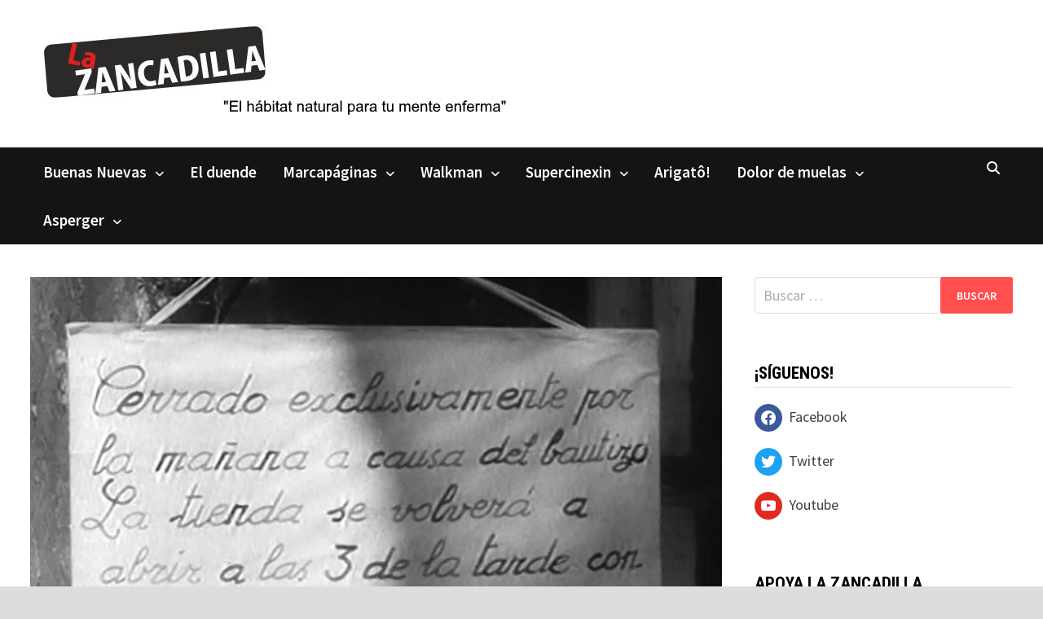

--- FILE ---
content_type: text/html; charset=UTF-8
request_url: https://lazancadilla.com/2018/09/el-senor-esteve-de-edgar-neville-retrato-de-una-casta/
body_size: 22263
content:
<!doctype html>
<html lang="es">
<head>
	<meta charset="UTF-8">
	<meta name="viewport" content="width=device-width, initial-scale=1">
	<link rel="profile" href="https://gmpg.org/xfn/11">

	<title>«El señor Esteve» de Edgar Neville: retrato de una casta &#8211; La Zancadilla</title>
<meta name='robots' content='max-image-preview:large' />
<link rel='dns-prefetch' href='//www.googletagmanager.com' />
<link rel='dns-prefetch' href='//fonts.googleapis.com' />
<link rel="alternate" type="application/rss+xml" title="La Zancadilla &raquo; Feed" href="https://lazancadilla.com/feed/" />
<link rel="alternate" type="application/rss+xml" title="La Zancadilla &raquo; Feed de los comentarios" href="https://lazancadilla.com/comments/feed/" />
<link rel="alternate" type="application/rss+xml" title="La Zancadilla &raquo; Comentario «El señor Esteve» de Edgar Neville: retrato de una casta del feed" href="https://lazancadilla.com/2018/09/el-senor-esteve-de-edgar-neville-retrato-de-una-casta/feed/" />
<script type="text/javascript">
window._wpemojiSettings = {"baseUrl":"https:\/\/s.w.org\/images\/core\/emoji\/14.0.0\/72x72\/","ext":".png","svgUrl":"https:\/\/s.w.org\/images\/core\/emoji\/14.0.0\/svg\/","svgExt":".svg","source":{"concatemoji":"https:\/\/lazancadilla.com\/wp-includes\/js\/wp-emoji-release.min.js?ver=6.3.7"}};
/*! This file is auto-generated */
!function(i,n){var o,s,e;function c(e){try{var t={supportTests:e,timestamp:(new Date).valueOf()};sessionStorage.setItem(o,JSON.stringify(t))}catch(e){}}function p(e,t,n){e.clearRect(0,0,e.canvas.width,e.canvas.height),e.fillText(t,0,0);var t=new Uint32Array(e.getImageData(0,0,e.canvas.width,e.canvas.height).data),r=(e.clearRect(0,0,e.canvas.width,e.canvas.height),e.fillText(n,0,0),new Uint32Array(e.getImageData(0,0,e.canvas.width,e.canvas.height).data));return t.every(function(e,t){return e===r[t]})}function u(e,t,n){switch(t){case"flag":return n(e,"\ud83c\udff3\ufe0f\u200d\u26a7\ufe0f","\ud83c\udff3\ufe0f\u200b\u26a7\ufe0f")?!1:!n(e,"\ud83c\uddfa\ud83c\uddf3","\ud83c\uddfa\u200b\ud83c\uddf3")&&!n(e,"\ud83c\udff4\udb40\udc67\udb40\udc62\udb40\udc65\udb40\udc6e\udb40\udc67\udb40\udc7f","\ud83c\udff4\u200b\udb40\udc67\u200b\udb40\udc62\u200b\udb40\udc65\u200b\udb40\udc6e\u200b\udb40\udc67\u200b\udb40\udc7f");case"emoji":return!n(e,"\ud83e\udef1\ud83c\udffb\u200d\ud83e\udef2\ud83c\udfff","\ud83e\udef1\ud83c\udffb\u200b\ud83e\udef2\ud83c\udfff")}return!1}function f(e,t,n){var r="undefined"!=typeof WorkerGlobalScope&&self instanceof WorkerGlobalScope?new OffscreenCanvas(300,150):i.createElement("canvas"),a=r.getContext("2d",{willReadFrequently:!0}),o=(a.textBaseline="top",a.font="600 32px Arial",{});return e.forEach(function(e){o[e]=t(a,e,n)}),o}function t(e){var t=i.createElement("script");t.src=e,t.defer=!0,i.head.appendChild(t)}"undefined"!=typeof Promise&&(o="wpEmojiSettingsSupports",s=["flag","emoji"],n.supports={everything:!0,everythingExceptFlag:!0},e=new Promise(function(e){i.addEventListener("DOMContentLoaded",e,{once:!0})}),new Promise(function(t){var n=function(){try{var e=JSON.parse(sessionStorage.getItem(o));if("object"==typeof e&&"number"==typeof e.timestamp&&(new Date).valueOf()<e.timestamp+604800&&"object"==typeof e.supportTests)return e.supportTests}catch(e){}return null}();if(!n){if("undefined"!=typeof Worker&&"undefined"!=typeof OffscreenCanvas&&"undefined"!=typeof URL&&URL.createObjectURL&&"undefined"!=typeof Blob)try{var e="postMessage("+f.toString()+"("+[JSON.stringify(s),u.toString(),p.toString()].join(",")+"));",r=new Blob([e],{type:"text/javascript"}),a=new Worker(URL.createObjectURL(r),{name:"wpTestEmojiSupports"});return void(a.onmessage=function(e){c(n=e.data),a.terminate(),t(n)})}catch(e){}c(n=f(s,u,p))}t(n)}).then(function(e){for(var t in e)n.supports[t]=e[t],n.supports.everything=n.supports.everything&&n.supports[t],"flag"!==t&&(n.supports.everythingExceptFlag=n.supports.everythingExceptFlag&&n.supports[t]);n.supports.everythingExceptFlag=n.supports.everythingExceptFlag&&!n.supports.flag,n.DOMReady=!1,n.readyCallback=function(){n.DOMReady=!0}}).then(function(){return e}).then(function(){var e;n.supports.everything||(n.readyCallback(),(e=n.source||{}).concatemoji?t(e.concatemoji):e.wpemoji&&e.twemoji&&(t(e.twemoji),t(e.wpemoji)))}))}((window,document),window._wpemojiSettings);
</script>
<style type="text/css">
img.wp-smiley,
img.emoji {
	display: inline !important;
	border: none !important;
	box-shadow: none !important;
	height: 1em !important;
	width: 1em !important;
	margin: 0 0.07em !important;
	vertical-align: -0.1em !important;
	background: none !important;
	padding: 0 !important;
}
</style>
	<link rel='stylesheet' id='wp-block-library-css' href='https://lazancadilla.com/wp-includes/css/dist/block-library/style.min.css?ver=6.3.7' type='text/css' media='all' />
<style id='wp-block-library-theme-inline-css' type='text/css'>
.wp-block-audio figcaption{color:#555;font-size:13px;text-align:center}.is-dark-theme .wp-block-audio figcaption{color:hsla(0,0%,100%,.65)}.wp-block-audio{margin:0 0 1em}.wp-block-code{border:1px solid #ccc;border-radius:4px;font-family:Menlo,Consolas,monaco,monospace;padding:.8em 1em}.wp-block-embed figcaption{color:#555;font-size:13px;text-align:center}.is-dark-theme .wp-block-embed figcaption{color:hsla(0,0%,100%,.65)}.wp-block-embed{margin:0 0 1em}.blocks-gallery-caption{color:#555;font-size:13px;text-align:center}.is-dark-theme .blocks-gallery-caption{color:hsla(0,0%,100%,.65)}.wp-block-image figcaption{color:#555;font-size:13px;text-align:center}.is-dark-theme .wp-block-image figcaption{color:hsla(0,0%,100%,.65)}.wp-block-image{margin:0 0 1em}.wp-block-pullquote{border-bottom:4px solid;border-top:4px solid;color:currentColor;margin-bottom:1.75em}.wp-block-pullquote cite,.wp-block-pullquote footer,.wp-block-pullquote__citation{color:currentColor;font-size:.8125em;font-style:normal;text-transform:uppercase}.wp-block-quote{border-left:.25em solid;margin:0 0 1.75em;padding-left:1em}.wp-block-quote cite,.wp-block-quote footer{color:currentColor;font-size:.8125em;font-style:normal;position:relative}.wp-block-quote.has-text-align-right{border-left:none;border-right:.25em solid;padding-left:0;padding-right:1em}.wp-block-quote.has-text-align-center{border:none;padding-left:0}.wp-block-quote.is-large,.wp-block-quote.is-style-large,.wp-block-quote.is-style-plain{border:none}.wp-block-search .wp-block-search__label{font-weight:700}.wp-block-search__button{border:1px solid #ccc;padding:.375em .625em}:where(.wp-block-group.has-background){padding:1.25em 2.375em}.wp-block-separator.has-css-opacity{opacity:.4}.wp-block-separator{border:none;border-bottom:2px solid;margin-left:auto;margin-right:auto}.wp-block-separator.has-alpha-channel-opacity{opacity:1}.wp-block-separator:not(.is-style-wide):not(.is-style-dots){width:100px}.wp-block-separator.has-background:not(.is-style-dots){border-bottom:none;height:1px}.wp-block-separator.has-background:not(.is-style-wide):not(.is-style-dots){height:2px}.wp-block-table{margin:0 0 1em}.wp-block-table td,.wp-block-table th{word-break:normal}.wp-block-table figcaption{color:#555;font-size:13px;text-align:center}.is-dark-theme .wp-block-table figcaption{color:hsla(0,0%,100%,.65)}.wp-block-video figcaption{color:#555;font-size:13px;text-align:center}.is-dark-theme .wp-block-video figcaption{color:hsla(0,0%,100%,.65)}.wp-block-video{margin:0 0 1em}.wp-block-template-part.has-background{margin-bottom:0;margin-top:0;padding:1.25em 2.375em}
</style>
<link rel='stylesheet' id='wpzoom-social-icons-block-style-css' href='https://lazancadilla.com/wp-content/plugins/social-icons-widget-by-wpzoom/block/dist/style-wpzoom-social-icons.css?ver=4.5.4' type='text/css' media='all' />
<style id='classic-theme-styles-inline-css' type='text/css'>
/*! This file is auto-generated */
.wp-block-button__link{color:#fff;background-color:#32373c;border-radius:9999px;box-shadow:none;text-decoration:none;padding:calc(.667em + 2px) calc(1.333em + 2px);font-size:1.125em}.wp-block-file__button{background:#32373c;color:#fff;text-decoration:none}
</style>
<style id='global-styles-inline-css' type='text/css'>
body{--wp--preset--color--black: #000000;--wp--preset--color--cyan-bluish-gray: #abb8c3;--wp--preset--color--white: #ffffff;--wp--preset--color--pale-pink: #f78da7;--wp--preset--color--vivid-red: #cf2e2e;--wp--preset--color--luminous-vivid-orange: #ff6900;--wp--preset--color--luminous-vivid-amber: #fcb900;--wp--preset--color--light-green-cyan: #7bdcb5;--wp--preset--color--vivid-green-cyan: #00d084;--wp--preset--color--pale-cyan-blue: #8ed1fc;--wp--preset--color--vivid-cyan-blue: #0693e3;--wp--preset--color--vivid-purple: #9b51e0;--wp--preset--gradient--vivid-cyan-blue-to-vivid-purple: linear-gradient(135deg,rgba(6,147,227,1) 0%,rgb(155,81,224) 100%);--wp--preset--gradient--light-green-cyan-to-vivid-green-cyan: linear-gradient(135deg,rgb(122,220,180) 0%,rgb(0,208,130) 100%);--wp--preset--gradient--luminous-vivid-amber-to-luminous-vivid-orange: linear-gradient(135deg,rgba(252,185,0,1) 0%,rgba(255,105,0,1) 100%);--wp--preset--gradient--luminous-vivid-orange-to-vivid-red: linear-gradient(135deg,rgba(255,105,0,1) 0%,rgb(207,46,46) 100%);--wp--preset--gradient--very-light-gray-to-cyan-bluish-gray: linear-gradient(135deg,rgb(238,238,238) 0%,rgb(169,184,195) 100%);--wp--preset--gradient--cool-to-warm-spectrum: linear-gradient(135deg,rgb(74,234,220) 0%,rgb(151,120,209) 20%,rgb(207,42,186) 40%,rgb(238,44,130) 60%,rgb(251,105,98) 80%,rgb(254,248,76) 100%);--wp--preset--gradient--blush-light-purple: linear-gradient(135deg,rgb(255,206,236) 0%,rgb(152,150,240) 100%);--wp--preset--gradient--blush-bordeaux: linear-gradient(135deg,rgb(254,205,165) 0%,rgb(254,45,45) 50%,rgb(107,0,62) 100%);--wp--preset--gradient--luminous-dusk: linear-gradient(135deg,rgb(255,203,112) 0%,rgb(199,81,192) 50%,rgb(65,88,208) 100%);--wp--preset--gradient--pale-ocean: linear-gradient(135deg,rgb(255,245,203) 0%,rgb(182,227,212) 50%,rgb(51,167,181) 100%);--wp--preset--gradient--electric-grass: linear-gradient(135deg,rgb(202,248,128) 0%,rgb(113,206,126) 100%);--wp--preset--gradient--midnight: linear-gradient(135deg,rgb(2,3,129) 0%,rgb(40,116,252) 100%);--wp--preset--font-size--small: 13px;--wp--preset--font-size--medium: 20px;--wp--preset--font-size--large: 36px;--wp--preset--font-size--x-large: 42px;--wp--preset--spacing--20: 0.44rem;--wp--preset--spacing--30: 0.67rem;--wp--preset--spacing--40: 1rem;--wp--preset--spacing--50: 1.5rem;--wp--preset--spacing--60: 2.25rem;--wp--preset--spacing--70: 3.38rem;--wp--preset--spacing--80: 5.06rem;--wp--preset--shadow--natural: 6px 6px 9px rgba(0, 0, 0, 0.2);--wp--preset--shadow--deep: 12px 12px 50px rgba(0, 0, 0, 0.4);--wp--preset--shadow--sharp: 6px 6px 0px rgba(0, 0, 0, 0.2);--wp--preset--shadow--outlined: 6px 6px 0px -3px rgba(255, 255, 255, 1), 6px 6px rgba(0, 0, 0, 1);--wp--preset--shadow--crisp: 6px 6px 0px rgba(0, 0, 0, 1);}:where(.is-layout-flex){gap: 0.5em;}:where(.is-layout-grid){gap: 0.5em;}body .is-layout-flow > .alignleft{float: left;margin-inline-start: 0;margin-inline-end: 2em;}body .is-layout-flow > .alignright{float: right;margin-inline-start: 2em;margin-inline-end: 0;}body .is-layout-flow > .aligncenter{margin-left: auto !important;margin-right: auto !important;}body .is-layout-constrained > .alignleft{float: left;margin-inline-start: 0;margin-inline-end: 2em;}body .is-layout-constrained > .alignright{float: right;margin-inline-start: 2em;margin-inline-end: 0;}body .is-layout-constrained > .aligncenter{margin-left: auto !important;margin-right: auto !important;}body .is-layout-constrained > :where(:not(.alignleft):not(.alignright):not(.alignfull)){max-width: var(--wp--style--global--content-size);margin-left: auto !important;margin-right: auto !important;}body .is-layout-constrained > .alignwide{max-width: var(--wp--style--global--wide-size);}body .is-layout-flex{display: flex;}body .is-layout-flex{flex-wrap: wrap;align-items: center;}body .is-layout-flex > *{margin: 0;}body .is-layout-grid{display: grid;}body .is-layout-grid > *{margin: 0;}:where(.wp-block-columns.is-layout-flex){gap: 2em;}:where(.wp-block-columns.is-layout-grid){gap: 2em;}:where(.wp-block-post-template.is-layout-flex){gap: 1.25em;}:where(.wp-block-post-template.is-layout-grid){gap: 1.25em;}.has-black-color{color: var(--wp--preset--color--black) !important;}.has-cyan-bluish-gray-color{color: var(--wp--preset--color--cyan-bluish-gray) !important;}.has-white-color{color: var(--wp--preset--color--white) !important;}.has-pale-pink-color{color: var(--wp--preset--color--pale-pink) !important;}.has-vivid-red-color{color: var(--wp--preset--color--vivid-red) !important;}.has-luminous-vivid-orange-color{color: var(--wp--preset--color--luminous-vivid-orange) !important;}.has-luminous-vivid-amber-color{color: var(--wp--preset--color--luminous-vivid-amber) !important;}.has-light-green-cyan-color{color: var(--wp--preset--color--light-green-cyan) !important;}.has-vivid-green-cyan-color{color: var(--wp--preset--color--vivid-green-cyan) !important;}.has-pale-cyan-blue-color{color: var(--wp--preset--color--pale-cyan-blue) !important;}.has-vivid-cyan-blue-color{color: var(--wp--preset--color--vivid-cyan-blue) !important;}.has-vivid-purple-color{color: var(--wp--preset--color--vivid-purple) !important;}.has-black-background-color{background-color: var(--wp--preset--color--black) !important;}.has-cyan-bluish-gray-background-color{background-color: var(--wp--preset--color--cyan-bluish-gray) !important;}.has-white-background-color{background-color: var(--wp--preset--color--white) !important;}.has-pale-pink-background-color{background-color: var(--wp--preset--color--pale-pink) !important;}.has-vivid-red-background-color{background-color: var(--wp--preset--color--vivid-red) !important;}.has-luminous-vivid-orange-background-color{background-color: var(--wp--preset--color--luminous-vivid-orange) !important;}.has-luminous-vivid-amber-background-color{background-color: var(--wp--preset--color--luminous-vivid-amber) !important;}.has-light-green-cyan-background-color{background-color: var(--wp--preset--color--light-green-cyan) !important;}.has-vivid-green-cyan-background-color{background-color: var(--wp--preset--color--vivid-green-cyan) !important;}.has-pale-cyan-blue-background-color{background-color: var(--wp--preset--color--pale-cyan-blue) !important;}.has-vivid-cyan-blue-background-color{background-color: var(--wp--preset--color--vivid-cyan-blue) !important;}.has-vivid-purple-background-color{background-color: var(--wp--preset--color--vivid-purple) !important;}.has-black-border-color{border-color: var(--wp--preset--color--black) !important;}.has-cyan-bluish-gray-border-color{border-color: var(--wp--preset--color--cyan-bluish-gray) !important;}.has-white-border-color{border-color: var(--wp--preset--color--white) !important;}.has-pale-pink-border-color{border-color: var(--wp--preset--color--pale-pink) !important;}.has-vivid-red-border-color{border-color: var(--wp--preset--color--vivid-red) !important;}.has-luminous-vivid-orange-border-color{border-color: var(--wp--preset--color--luminous-vivid-orange) !important;}.has-luminous-vivid-amber-border-color{border-color: var(--wp--preset--color--luminous-vivid-amber) !important;}.has-light-green-cyan-border-color{border-color: var(--wp--preset--color--light-green-cyan) !important;}.has-vivid-green-cyan-border-color{border-color: var(--wp--preset--color--vivid-green-cyan) !important;}.has-pale-cyan-blue-border-color{border-color: var(--wp--preset--color--pale-cyan-blue) !important;}.has-vivid-cyan-blue-border-color{border-color: var(--wp--preset--color--vivid-cyan-blue) !important;}.has-vivid-purple-border-color{border-color: var(--wp--preset--color--vivid-purple) !important;}.has-vivid-cyan-blue-to-vivid-purple-gradient-background{background: var(--wp--preset--gradient--vivid-cyan-blue-to-vivid-purple) !important;}.has-light-green-cyan-to-vivid-green-cyan-gradient-background{background: var(--wp--preset--gradient--light-green-cyan-to-vivid-green-cyan) !important;}.has-luminous-vivid-amber-to-luminous-vivid-orange-gradient-background{background: var(--wp--preset--gradient--luminous-vivid-amber-to-luminous-vivid-orange) !important;}.has-luminous-vivid-orange-to-vivid-red-gradient-background{background: var(--wp--preset--gradient--luminous-vivid-orange-to-vivid-red) !important;}.has-very-light-gray-to-cyan-bluish-gray-gradient-background{background: var(--wp--preset--gradient--very-light-gray-to-cyan-bluish-gray) !important;}.has-cool-to-warm-spectrum-gradient-background{background: var(--wp--preset--gradient--cool-to-warm-spectrum) !important;}.has-blush-light-purple-gradient-background{background: var(--wp--preset--gradient--blush-light-purple) !important;}.has-blush-bordeaux-gradient-background{background: var(--wp--preset--gradient--blush-bordeaux) !important;}.has-luminous-dusk-gradient-background{background: var(--wp--preset--gradient--luminous-dusk) !important;}.has-pale-ocean-gradient-background{background: var(--wp--preset--gradient--pale-ocean) !important;}.has-electric-grass-gradient-background{background: var(--wp--preset--gradient--electric-grass) !important;}.has-midnight-gradient-background{background: var(--wp--preset--gradient--midnight) !important;}.has-small-font-size{font-size: var(--wp--preset--font-size--small) !important;}.has-medium-font-size{font-size: var(--wp--preset--font-size--medium) !important;}.has-large-font-size{font-size: var(--wp--preset--font-size--large) !important;}.has-x-large-font-size{font-size: var(--wp--preset--font-size--x-large) !important;}
.wp-block-navigation a:where(:not(.wp-element-button)){color: inherit;}
:where(.wp-block-post-template.is-layout-flex){gap: 1.25em;}:where(.wp-block-post-template.is-layout-grid){gap: 1.25em;}
:where(.wp-block-columns.is-layout-flex){gap: 2em;}:where(.wp-block-columns.is-layout-grid){gap: 2em;}
.wp-block-pullquote{font-size: 1.5em;line-height: 1.6;}
</style>
<link rel='stylesheet' id='wp-components-css' href='https://lazancadilla.com/wp-includes/css/dist/components/style.min.css?ver=6.3.7' type='text/css' media='all' />
<link rel='stylesheet' id='godaddy-styles-css' href='https://lazancadilla.com/wp-content/plugins/coblocks/includes/Dependencies/GoDaddy/Styles/build/latest.css?ver=2.0.2' type='text/css' media='all' />
<link rel='stylesheet' id='font-awesome-css' href='https://lazancadilla.com/wp-content/themes/bam/assets/fonts/css/all.min.css?ver=6.7.2' type='text/css' media='all' />
<link rel='stylesheet' id='bam-style-css' href='https://lazancadilla.com/wp-content/themes/bam/style.css?ver=1.3.5' type='text/css' media='all' />
<link rel='stylesheet' id='bam-google-fonts-css' href='https://fonts.googleapis.com/css?family=Source+Sans+Pro%3A100%2C200%2C300%2C400%2C500%2C600%2C700%2C800%2C900%2C100i%2C200i%2C300i%2C400i%2C500i%2C600i%2C700i%2C800i%2C900i|Roboto+Condensed%3A100%2C200%2C300%2C400%2C500%2C600%2C700%2C800%2C900%2C100i%2C200i%2C300i%2C400i%2C500i%2C600i%2C700i%2C800i%2C900i%26subset%3Dlatin' type='text/css' media='all' />
<link rel='stylesheet' id='wpzoom-social-icons-socicon-css' href='https://lazancadilla.com/wp-content/plugins/social-icons-widget-by-wpzoom/assets/css/wpzoom-socicon.css?ver=1768517942' type='text/css' media='all' />
<link rel='stylesheet' id='wpzoom-social-icons-genericons-css' href='https://lazancadilla.com/wp-content/plugins/social-icons-widget-by-wpzoom/assets/css/genericons.css?ver=1768517942' type='text/css' media='all' />
<link rel='stylesheet' id='wpzoom-social-icons-academicons-css' href='https://lazancadilla.com/wp-content/plugins/social-icons-widget-by-wpzoom/assets/css/academicons.min.css?ver=1768517942' type='text/css' media='all' />
<link rel='stylesheet' id='wpzoom-social-icons-font-awesome-3-css' href='https://lazancadilla.com/wp-content/plugins/social-icons-widget-by-wpzoom/assets/css/font-awesome-3.min.css?ver=1768517942' type='text/css' media='all' />
<link rel='stylesheet' id='dashicons-css' href='https://lazancadilla.com/wp-includes/css/dashicons.min.css?ver=6.3.7' type='text/css' media='all' />
<link rel='stylesheet' id='wpzoom-social-icons-styles-css' href='https://lazancadilla.com/wp-content/plugins/social-icons-widget-by-wpzoom/assets/css/wpzoom-social-icons-styles.css?ver=1768517942' type='text/css' media='all' />
<link rel='preload' as='font'  id='wpzoom-social-icons-font-academicons-woff2-css' href='https://lazancadilla.com/wp-content/plugins/social-icons-widget-by-wpzoom/assets/font/academicons.woff2?v=1.9.2'  type='font/woff2' crossorigin />
<link rel='preload' as='font'  id='wpzoom-social-icons-font-fontawesome-3-woff2-css' href='https://lazancadilla.com/wp-content/plugins/social-icons-widget-by-wpzoom/assets/font/fontawesome-webfont.woff2?v=4.7.0'  type='font/woff2' crossorigin />
<link rel='preload' as='font'  id='wpzoom-social-icons-font-genericons-woff-css' href='https://lazancadilla.com/wp-content/plugins/social-icons-widget-by-wpzoom/assets/font/Genericons.woff'  type='font/woff' crossorigin />
<link rel='preload' as='font'  id='wpzoom-social-icons-font-socicon-woff2-css' href='https://lazancadilla.com/wp-content/plugins/social-icons-widget-by-wpzoom/assets/font/socicon.woff2?v=4.5.4'  type='font/woff2' crossorigin />
<script type='text/javascript' src='https://lazancadilla.com/wp-includes/js/jquery/jquery.min.js?ver=3.7.0' id='jquery-core-js'></script>
<script type='text/javascript' src='https://lazancadilla.com/wp-includes/js/jquery/jquery-migrate.min.js?ver=3.4.1' id='jquery-migrate-js'></script>

<!-- Fragmento de código de la etiqueta de Google (gtag.js) añadida por Site Kit -->

<!-- Fragmento de código de Google Analytics añadido por Site Kit -->
<script type='text/javascript' src='https://www.googletagmanager.com/gtag/js?id=G-818YR4JCRL' id='google_gtagjs-js' async></script>
<script id="google_gtagjs-js-after" type="text/javascript">
window.dataLayer = window.dataLayer || [];function gtag(){dataLayer.push(arguments);}
gtag("set","linker",{"domains":["lazancadilla.com"]});
gtag("js", new Date());
gtag("set", "developer_id.dZTNiMT", true);
gtag("config", "G-818YR4JCRL");
</script>

<!-- Finalizar fragmento de código de la etiqueta de Google (gtags.js) añadida por Site Kit -->
<link rel="https://api.w.org/" href="https://lazancadilla.com/wp-json/" /><link rel="alternate" type="application/json" href="https://lazancadilla.com/wp-json/wp/v2/posts/13484" /><link rel="EditURI" type="application/rsd+xml" title="RSD" href="https://lazancadilla.com/xmlrpc.php?rsd" />
<link rel="canonical" href="https://lazancadilla.com/2018/09/el-senor-esteve-de-edgar-neville-retrato-de-una-casta/" />
<link rel='shortlink' href='https://lazancadilla.com/?p=13484' />
<link rel="alternate" type="application/json+oembed" href="https://lazancadilla.com/wp-json/oembed/1.0/embed?url=https%3A%2F%2Flazancadilla.com%2F2018%2F09%2Fel-senor-esteve-de-edgar-neville-retrato-de-una-casta%2F" />
<link rel="alternate" type="text/xml+oembed" href="https://lazancadilla.com/wp-json/oembed/1.0/embed?url=https%3A%2F%2Flazancadilla.com%2F2018%2F09%2Fel-senor-esteve-de-edgar-neville-retrato-de-una-casta%2F&#038;format=xml" />
<meta name="generator" content="Site Kit by Google 1.148.0" /><meta name="ti-site-data" content="eyJyIjoiMTowITc6MCEzMDowIiwibyI6Imh0dHBzOlwvXC9sYXphbmNhZGlsbGEuY29tXC93cC1hZG1pblwvYWRtaW4tYWpheC5waHA/YWN0aW9uPXRpX29ubGluZV91c2Vyc19nb29nbGUmYW1wO3A9JTJGMjAxOCUyRjA5JTJGZWwtc2Vub3ItZXN0ZXZlLWRlLWVkZ2FyLW5ldmlsbGUtcmV0cmF0by1kZS11bmEtY2FzdGElMkYmYW1wO193cG5vbmNlPTNkNmQ1ZWUwMzQifQ==" /><link rel="pingback" href="https://lazancadilla.com/xmlrpc.php"><meta name="generator" content="Elementor 3.27.7; features: additional_custom_breakpoints; settings: css_print_method-external, google_font-enabled, font_display-auto">
<style type="text/css">.recentcomments a{display:inline !important;padding:0 !important;margin:0 !important;}</style>			<style>
				.e-con.e-parent:nth-of-type(n+4):not(.e-lazyloaded):not(.e-no-lazyload),
				.e-con.e-parent:nth-of-type(n+4):not(.e-lazyloaded):not(.e-no-lazyload) * {
					background-image: none !important;
				}
				@media screen and (max-height: 1024px) {
					.e-con.e-parent:nth-of-type(n+3):not(.e-lazyloaded):not(.e-no-lazyload),
					.e-con.e-parent:nth-of-type(n+3):not(.e-lazyloaded):not(.e-no-lazyload) * {
						background-image: none !important;
					}
				}
				@media screen and (max-height: 640px) {
					.e-con.e-parent:nth-of-type(n+2):not(.e-lazyloaded):not(.e-no-lazyload),
					.e-con.e-parent:nth-of-type(n+2):not(.e-lazyloaded):not(.e-no-lazyload) * {
						background-image: none !important;
					}
				}
			</style>
					<style type="text/css">
					.site-title,
			.site-description {
				position: absolute;
				clip: rect(1px, 1px, 1px, 1px);
				display: none;
			}
				</style>
		<link rel="icon" href="https://lazancadilla.com/wp-content/uploads/2024/05/lazancadilla-favicon.jpeg" sizes="32x32" />
<link rel="icon" href="https://lazancadilla.com/wp-content/uploads/2024/05/lazancadilla-favicon.jpeg" sizes="192x192" />
<link rel="apple-touch-icon" href="https://lazancadilla.com/wp-content/uploads/2024/05/lazancadilla-favicon.jpeg" />
<meta name="msapplication-TileImage" content="https://lazancadilla.com/wp-content/uploads/2024/05/lazancadilla-favicon.jpeg" />
		<style type="text/css" id="wp-custom-css">
			.th-header-image {
	margin-bottom: 2em;
	margin-left: 3em;
}
	
.site-header.default-style #site-header-inner {
	padding-bottom: 1px;
}

.menu-item {
	/*font-size: 1.2em;*/
}

.main-navigation li a {
	text-transform: none;
	
	padding-bottom: 1em;
	
	font-size: 1.2em;
}

.main-navigation li {
	padding-bottom: 0.3em;
	padding-top: 0.3em;
}

.grid-entry .wp-post-image {
	max-height: 245px;
	
	object-fit: cover;
}

		</style>
		
		<style type="text/css" id="theme-custom-css">
			/* Color CSS */
                    .page-content a:hover,
                    .entry-content a:hover {
                        color: #00aeef;
                    }
                
                    body.boxed-layout.custom-background,
                    body.boxed-layout {
                        background-color: #dddddd;
                    }
                
                    body.boxed-layout.custom-background.separate-containers,
                    body.boxed-layout.separate-containers {
                        background-color: #dddddd;
                    }
                
                    body.wide-layout.custom-background.separate-containers,
                    body.wide-layout.separate-containers {
                        background-color: #eeeeee;
                    }		</style>

	</head>

<body class="post-template-default single single-post postid-13484 single-format-standard wp-embed-responsive boxed-layout right-sidebar one-container elementor-default elementor-kit-18881">



<div id="page" class="site">
	<a class="skip-link screen-reader-text" href="#content">Saltar al contenido</a>

	
	


<header id="masthead" class="site-header default-style">

    
    

<div id="site-header-inner" class="clearfix container left-logo">

    <div class="site-branding">
    <div class="site-branding-inner">

        
        <div class="site-branding-text">
                            <p class="site-title"><a href="https://lazancadilla.com/" rel="home">La Zancadilla</a></p>
                                <p class="site-description">El hábitat natural para tu mente inquieta</p>
                    </div><!-- .site-branding-text -->

    </div><!-- .site-branding-inner -->
</div><!-- .site-branding -->
        
</div><!-- #site-header-inner -->

<div class="th-header-image clearfix"><a href="https://lazancadilla.com/" title="La Zancadilla" rel="home"><img fetchpriority="high" src="https://lazancadilla.com/wp-content/uploads/2020/12/Logo-con-texto.png" height="116" width="573" alt="" /></a></div>

<nav id="site-navigation" class="main-navigation">

    <div id="site-navigation-inner" class="container align-left show-search">
        
        <div class="menu-menu-principal-container"><ul id="primary-menu" class="menu"><li id="menu-item-3890" class="menu-item menu-item-type-taxonomy menu-item-object-category menu-item-has-children menu-item-3890"><a href="https://lazancadilla.com/category/buenas-nuevas/">Buenas Nuevas</a>
<ul class="sub-menu">
	<li id="menu-item-14575" class="menu-item menu-item-type-taxonomy menu-item-object-category menu-item-14575"><a href="https://lazancadilla.com/category/buenas-nuevas/viejas-nuevas/">Viejas Nuevas</a></li>
</ul>
</li>
<li id="menu-item-6639" class="menu-item menu-item-type-taxonomy menu-item-object-category menu-item-6639"><a href="https://lazancadilla.com/category/el-duende/">El duende</a></li>
<li id="menu-item-3892" class="menu-item menu-item-type-taxonomy menu-item-object-category menu-item-has-children menu-item-3892"><a href="https://lazancadilla.com/category/el-marcapaginas/">Marcapáginas</a>
<ul class="sub-menu">
	<li id="menu-item-3894" class="menu-item menu-item-type-taxonomy menu-item-object-category menu-item-3894"><a href="https://lazancadilla.com/category/el-marcapaginas/literatura/">Literatura</a></li>
	<li id="menu-item-3893" class="menu-item menu-item-type-taxonomy menu-item-object-category menu-item-3893"><a href="https://lazancadilla.com/category/el-marcapaginas/comic-el-marcapaginas/">Comic</a></li>
	<li id="menu-item-3895" class="menu-item menu-item-type-taxonomy menu-item-object-category menu-item-3895"><a href="https://lazancadilla.com/category/el-marcapaginas/teatro/">Teatro</a></li>
</ul>
</li>
<li id="menu-item-3896" class="menu-item menu-item-type-taxonomy menu-item-object-category menu-item-has-children menu-item-3896"><a href="https://lazancadilla.com/category/el-walkman/">Walkman</a>
<ul class="sub-menu">
	<li id="menu-item-3897" class="menu-item menu-item-type-taxonomy menu-item-object-category menu-item-3897"><a href="https://lazancadilla.com/category/el-walkman/el-rastrillo/">El Rastrillo</a></li>
	<li id="menu-item-3898" class="menu-item menu-item-type-taxonomy menu-item-object-category menu-item-3898"><a href="https://lazancadilla.com/category/el-walkman/la-cara-b/">La cara B</a></li>
	<li id="menu-item-3899" class="menu-item menu-item-type-taxonomy menu-item-object-category menu-item-3899"><a href="https://lazancadilla.com/category/el-walkman/por-que-lo-llaman-tonti-pop/">¿Por qué lo llaman tonti pop?</a></li>
</ul>
</li>
<li id="menu-item-3900" class="menu-item menu-item-type-taxonomy menu-item-object-category current-post-ancestor menu-item-has-children menu-item-3900"><a href="https://lazancadilla.com/category/supercinexin/">Supercinexin</a>
<ul class="sub-menu">
	<li id="menu-item-3901" class="menu-item menu-item-type-taxonomy menu-item-object-category current-post-ancestor current-menu-parent current-post-parent menu-item-3901"><a href="https://lazancadilla.com/category/supercinexin/cine/">Cine</a></li>
	<li id="menu-item-3902" class="menu-item menu-item-type-taxonomy menu-item-object-category menu-item-3902"><a href="https://lazancadilla.com/category/supercinexin/television/">Televisión</a></li>
	<li id="menu-item-6640" class="menu-item menu-item-type-taxonomy menu-item-object-category menu-item-6640"><a href="https://lazancadilla.com/category/supercinexin/graffiti/">Graffiti</a></li>
</ul>
</li>
<li id="menu-item-3886" class="menu-item menu-item-type-taxonomy menu-item-object-category menu-item-3886"><a href="https://lazancadilla.com/category/arigato/">Arigatô!</a></li>
<li id="menu-item-3891" class="menu-item menu-item-type-taxonomy menu-item-object-category menu-item-has-children menu-item-3891"><a href="https://lazancadilla.com/category/dolor-de-muelas/">Dolor de muelas</a>
<ul class="sub-menu">
	<li id="menu-item-11943" class="menu-item menu-item-type-taxonomy menu-item-object-category menu-item-11943"><a href="https://lazancadilla.com/category/dolor-de-muelas/hazlo-por-schopenhauer/">Hazlo por Schopenhauer</a></li>
</ul>
</li>
<li id="menu-item-3887" class="menu-item menu-item-type-taxonomy menu-item-object-category menu-item-has-children menu-item-3887"><a href="https://lazancadilla.com/category/asperger/">Asperger</a>
<ul class="sub-menu">
	<li id="menu-item-3888" class="menu-item menu-item-type-taxonomy menu-item-object-category menu-item-3888"><a href="https://lazancadilla.com/category/asperger/mundo-asperger/">Mundo Asperger</a></li>
	<li id="menu-item-3889" class="menu-item menu-item-type-taxonomy menu-item-object-category menu-item-3889"><a href="https://lazancadilla.com/category/asperger/remember-80s/">Remember 80s</a></li>
</ul>
</li>
</ul></div><div class="bam-search-button-icon">
    <i class="fas fa-search" aria-hidden="true"></i>
</div>
<div class="bam-search-box-container">
    <div class="bam-search-box">
        <form role="search" method="get" class="search-form" action="https://lazancadilla.com/">
				<label>
					<span class="screen-reader-text">Buscar:</span>
					<input type="search" class="search-field" placeholder="Buscar &hellip;" value="" name="s" />
				</label>
				<input type="submit" class="search-submit" value="Buscar" />
			</form>    </div><!-- th-search-box -->
</div><!-- .th-search-box-container -->

        <button class="menu-toggle" aria-controls="primary-menu" aria-expanded="false" data-toggle-target=".mobile-navigation"><i class="fas fa-bars"></i>Menú</button>
        
    </div><!-- .container -->
    
</nav><!-- #site-navigation -->
<div class="mobile-dropdown">
    <nav class="mobile-navigation">
        <div class="menu-menu-principal-container"><ul id="primary-menu-mobile" class="menu"><li class="menu-item menu-item-type-taxonomy menu-item-object-category menu-item-has-children menu-item-3890"><a href="https://lazancadilla.com/category/buenas-nuevas/">Buenas Nuevas</a><button class="dropdown-toggle" data-toggle-target=".mobile-navigation .menu-item-3890 > .sub-menu" aria-expanded="false"><span class="screen-reader-text">Mostrar el submenú</span></button>
<ul class="sub-menu">
	<li class="menu-item menu-item-type-taxonomy menu-item-object-category menu-item-14575"><a href="https://lazancadilla.com/category/buenas-nuevas/viejas-nuevas/">Viejas Nuevas</a></li>
</ul>
</li>
<li class="menu-item menu-item-type-taxonomy menu-item-object-category menu-item-6639"><a href="https://lazancadilla.com/category/el-duende/">El duende</a></li>
<li class="menu-item menu-item-type-taxonomy menu-item-object-category menu-item-has-children menu-item-3892"><a href="https://lazancadilla.com/category/el-marcapaginas/">Marcapáginas</a><button class="dropdown-toggle" data-toggle-target=".mobile-navigation .menu-item-3892 > .sub-menu" aria-expanded="false"><span class="screen-reader-text">Mostrar el submenú</span></button>
<ul class="sub-menu">
	<li class="menu-item menu-item-type-taxonomy menu-item-object-category menu-item-3894"><a href="https://lazancadilla.com/category/el-marcapaginas/literatura/">Literatura</a></li>
	<li class="menu-item menu-item-type-taxonomy menu-item-object-category menu-item-3893"><a href="https://lazancadilla.com/category/el-marcapaginas/comic-el-marcapaginas/">Comic</a></li>
	<li class="menu-item menu-item-type-taxonomy menu-item-object-category menu-item-3895"><a href="https://lazancadilla.com/category/el-marcapaginas/teatro/">Teatro</a></li>
</ul>
</li>
<li class="menu-item menu-item-type-taxonomy menu-item-object-category menu-item-has-children menu-item-3896"><a href="https://lazancadilla.com/category/el-walkman/">Walkman</a><button class="dropdown-toggle" data-toggle-target=".mobile-navigation .menu-item-3896 > .sub-menu" aria-expanded="false"><span class="screen-reader-text">Mostrar el submenú</span></button>
<ul class="sub-menu">
	<li class="menu-item menu-item-type-taxonomy menu-item-object-category menu-item-3897"><a href="https://lazancadilla.com/category/el-walkman/el-rastrillo/">El Rastrillo</a></li>
	<li class="menu-item menu-item-type-taxonomy menu-item-object-category menu-item-3898"><a href="https://lazancadilla.com/category/el-walkman/la-cara-b/">La cara B</a></li>
	<li class="menu-item menu-item-type-taxonomy menu-item-object-category menu-item-3899"><a href="https://lazancadilla.com/category/el-walkman/por-que-lo-llaman-tonti-pop/">¿Por qué lo llaman tonti pop?</a></li>
</ul>
</li>
<li class="menu-item menu-item-type-taxonomy menu-item-object-category current-post-ancestor menu-item-has-children menu-item-3900"><a href="https://lazancadilla.com/category/supercinexin/">Supercinexin</a><button class="dropdown-toggle" data-toggle-target=".mobile-navigation .menu-item-3900 > .sub-menu" aria-expanded="false"><span class="screen-reader-text">Mostrar el submenú</span></button>
<ul class="sub-menu">
	<li class="menu-item menu-item-type-taxonomy menu-item-object-category current-post-ancestor current-menu-parent current-post-parent menu-item-3901"><a href="https://lazancadilla.com/category/supercinexin/cine/">Cine</a></li>
	<li class="menu-item menu-item-type-taxonomy menu-item-object-category menu-item-3902"><a href="https://lazancadilla.com/category/supercinexin/television/">Televisión</a></li>
	<li class="menu-item menu-item-type-taxonomy menu-item-object-category menu-item-6640"><a href="https://lazancadilla.com/category/supercinexin/graffiti/">Graffiti</a></li>
</ul>
</li>
<li class="menu-item menu-item-type-taxonomy menu-item-object-category menu-item-3886"><a href="https://lazancadilla.com/category/arigato/">Arigatô!</a></li>
<li class="menu-item menu-item-type-taxonomy menu-item-object-category menu-item-has-children menu-item-3891"><a href="https://lazancadilla.com/category/dolor-de-muelas/">Dolor de muelas</a><button class="dropdown-toggle" data-toggle-target=".mobile-navigation .menu-item-3891 > .sub-menu" aria-expanded="false"><span class="screen-reader-text">Mostrar el submenú</span></button>
<ul class="sub-menu">
	<li class="menu-item menu-item-type-taxonomy menu-item-object-category menu-item-11943"><a href="https://lazancadilla.com/category/dolor-de-muelas/hazlo-por-schopenhauer/">Hazlo por Schopenhauer</a></li>
</ul>
</li>
<li class="menu-item menu-item-type-taxonomy menu-item-object-category menu-item-has-children menu-item-3887"><a href="https://lazancadilla.com/category/asperger/">Asperger</a><button class="dropdown-toggle" data-toggle-target=".mobile-navigation .menu-item-3887 > .sub-menu" aria-expanded="false"><span class="screen-reader-text">Mostrar el submenú</span></button>
<ul class="sub-menu">
	<li class="menu-item menu-item-type-taxonomy menu-item-object-category menu-item-3888"><a href="https://lazancadilla.com/category/asperger/mundo-asperger/">Mundo Asperger</a></li>
	<li class="menu-item menu-item-type-taxonomy menu-item-object-category menu-item-3889"><a href="https://lazancadilla.com/category/asperger/remember-80s/">Remember 80s</a></li>
</ul>
</li>
</ul></div>    </nav>
</div>

    
    			<div class="bam-header-bg"></div>
         
</header><!-- #masthead -->


	
	<div id="content" class="site-content">
		<div class="container">

	
	<div id="primary" class="content-area">

		
		<main id="main" class="site-main">

			
			
<article id="post-13484" class="bam-single-post post-13484 post type-post status-publish format-standard has-post-thumbnail hentry category-cine tag-cine-espanol tag-critica tag-edgar-neville tag-modernismo tag-santiago-rusinol">

					<div class="post-thumbnail">
					<img width="954" height="680" src="https://lazancadilla.com/wp-content/uploads/2018/02/Captura-de-pantalla-2017-09-13-a-las-12.49.50.png" class="attachment-bam-large size-bam-large wp-post-image" alt="" decoding="async" srcset="https://lazancadilla.com/wp-content/uploads/2018/02/Captura-de-pantalla-2017-09-13-a-las-12.49.50.png 954w, https://lazancadilla.com/wp-content/uploads/2018/02/Captura-de-pantalla-2017-09-13-a-las-12.49.50-150x106.png 150w, https://lazancadilla.com/wp-content/uploads/2018/02/Captura-de-pantalla-2017-09-13-a-las-12.49.50-300x213.png 300w" sizes="(max-width: 954px) 100vw, 954px" />				</div><!-- .post-thumbnail -->
			
		
	<div class="category-list">
		<span class="cat-links"><a href="https://lazancadilla.com/category/supercinexin/cine/" rel="category tag">Cine</a></span>	</div><!-- .category-list -->

	<header class="entry-header">
		<h1 class="entry-title">«El señor Esteve» de Edgar Neville: retrato de una casta</h1>			<div class="entry-meta">
				<span class="byline"> <img class="author-photo" alt="Carmen Viñolo" src="https://secure.gravatar.com/avatar/12bf21d23421f103f990bc45e6b3ef4e?s=96&#038;d=mm&#038;r=g" />por <span class="author vcard"><a class="url fn n" href="https://lazancadilla.com/author/carmenvinolo/">Carmen Viñolo</a></span></span><span class="posted-on"><i class="far fa-clock"></i><a href="https://lazancadilla.com/2018/09/el-senor-esteve-de-edgar-neville-retrato-de-una-casta/" rel="bookmark"><time class="entry-date published sm-hu" datetime="2018-09-09T00:40:50+01:00">septiembre 9, 2018</time><time class="updated" datetime="2018-09-09T10:21:04+01:00">septiembre 9, 2018</time></a></span>			</div><!-- .entry-meta -->
			</header><!-- .entry-header -->

	
	
	
	<div class="entry-content">
		<p style="text-align: justify;"><strong> </strong></p>
<p style="text-align: justify;"><a href="http://localhost/wp5_full/wp-content/uploads/2018/02/018737373446464464.jpg"><img decoding="async" class="alignleft size-full wp-image-13504" alt="018737373446464464" src="http://localhost/wp5_full/wp-content/uploads/2018/02/018737373446464464.jpg" width="512" height="736" srcset="https://lazancadilla.com/wp-content/uploads/2018/02/018737373446464464.jpg 512w, https://lazancadilla.com/wp-content/uploads/2018/02/018737373446464464-104x150.jpg 104w, https://lazancadilla.com/wp-content/uploads/2018/02/018737373446464464-208x300.jpg 208w" sizes="(max-width: 512px) 100vw, 512px" /></a>A finales de los años cuarenta, Edgar Neville abandonó los escenarios castizos para trasladarse a Barcelona, donde dirigió <i>Nada</i> (1947), una obra que, quizá debido a su atmósfera opresiva y su descarnada visión de la pobreza, no cosechó buena acogida entre las butacas catalanas.</p>
<p style="text-align: justify;">Posteriormente se embarca en <i><strong>El señor Esteve</strong> </i>(1948), un filme basado en la novela de Santiago Rusiñol, <strong><em>L&#8217;auca del senyor Esteve </em></strong>(1907), centrada en la confrontación entre un joven que desea ser escultor y su entorno familiar, profundamente burgués, en el que sólo cabe una opción profesional: continuar el negocio de la mercería «La Puntual» que, en efecto, existió y aguantó un tirón considerable: desde el 1800 hasta mediados del siglo XX.</p>
<p style="text-align: justify;">Mientras el texto narrativo dirige el conflicto entre padre (sr. Esteve) e hijo (Ramonet), el guión cinematográfico se apoya en la figura del abuelo, el señor Estévez, como el buen burgués, el hombre honrado, perseverante, sensato, el ahorrativo. Siempre sentando cátedra sobre la importancia de la vida práctica, e inculcando sus principios pequeñoburgueses a la tribu familiar y a los más pequeños, ya de pequeñitos, de bebitos. Estevet recién ha cumplido tres meses, que ya tiene a su abuelo comiéndole la oreja: «Vive y trabaja aquí [en La Puntual] y, sobre todo, economiza, que dos y dos son cuatro, y cuatro, ocho». Cuando el niño está en edad de escolarizar, el señor Esteve lo lleva de la mano a la escuela -su padre y su madre están, por supuesto, trabajando detrás del mostrador-. Le dice al maestro que la criatura «quiere ser comerciante como todos los de nuestra casa y se lo traigo para que no le enseñe muchas cosas […]. Incúlquele buenas ideas. Ya sabe lo que quiero decir por buenas ideas: mirar por dónde van los cuartos, seguirlos, cogerlos honradamente y después saberlos guardar para que no se los lleven los demás. Y, sobre todo, que aprenda poco. Quiero que aprenda sólo lo práctico. Con las cuatro reglas tiene bastante».</p>
<figure id="attachment_13509" aria-describedby="caption-attachment-13509" style="width: 970px" class="wp-caption aligncenter"><a href="http://localhost/wp5_full/wp-content/uploads/2018/02/018283837474.png"><img loading="lazy" decoding="async" class="size-full wp-image-13509  " alt="018283837474" src="http://localhost/wp5_full/wp-content/uploads/2018/02/018283837474.png" width="970" height="569" srcset="https://lazancadilla.com/wp-content/uploads/2018/02/018283837474.png 970w, https://lazancadilla.com/wp-content/uploads/2018/02/018283837474-150x87.png 150w, https://lazancadilla.com/wp-content/uploads/2018/02/018283837474-300x175.png 300w" sizes="(max-width: 970px) 100vw, 970px" /></a><figcaption id="caption-attachment-13509" class="wp-caption-text">El señor Estévez, siempre adoctrinando.</figcaption></figure>
<p style="text-align: justify;">El nieto es de naturaleza dócil. Ya lo dice su padre: «Ni ríe, ni llora, ni tiene frío ni calor. Normal. Allí donde lo dejan, se queda quieto».</p>
<p style="text-align: justify;"><i>¿Qué es esto? ¿Un zagal o una planta?</i></p>
<p style="text-align: justify;">Estevet asume los postulados de su abuelo como verdades incuestionables, necesarias. Ideología de la que se empapa toda la familia, que por algo mama de la misma teta, la del abuelo que fundó La Puntual. Ahora bien, como es de esperar, semejante educación y un entorno tal dejan al pobre Estevet en la inopia más absoluta. Nada sabe de la vida, ni de la cultura ni del arte. Ya de mayor se le ocurre una idea para decorar el escaparate. En los papeles que envuelven la mercancía que le envían desde Alcoy hay un templo dibujado. Se llama el Partenón. De modo que decide recrearlo con los carretes de los hilos. «Qué hermoso es», dice el abuelo.</p>
<p style="text-align: justify;"><em>¡Fíjate tú, que hasta un burgués recalcitrante como el señor Esteve es capaz de admirar la belleza clásica del Partenón! Aunque sea una réplica hecha a base de carretes. </em></p>
<p style="text-align: justify;">Eso sí, de la procedencia del tal Partenón no tiene nadie ni la más remota idea.</p>
<p align="center">RAMÓN</p>
<p align="center">Debe ser un templo famoso de Alcoy.</p>
<p align="center">ESTEVET</p>
<p align="center">Me parece que no es de Alcoy, sino de Francia.</p>
<p style="text-align: justify;">Total, lo importante es que los clientes se fijen en él y entren en la tienda. El arte hace presencia únicamente como medio para la venta. Más allá es despreciado, como sus autores:</p>
<p style="text-align: center;" align="center">RAMÓN</p>
<p style="text-align: justify;">Los artistas no tienen ni idea de la formalidad ni del horario de trabajo. Un día llegan a una hora y otro, a otra. Anteayer no vinieron y cuando les pregunté la razón me dijeron que es que ese día no estaban inspirados. Que se habían levantado sin entusiasmo por el arte […]. Estos artistas no trabajan. He tenido la paciencia de un caldo en lo que han empleado el tiempo: en montar los andamios y en desmontarlos tres jornales. En encender la pipa, dos horas diarias y dos cajas de cerillas. Cantar <i>La Traviata</i>, una hora. En bajar, subir a los andamios para contemplar la obra desde lejos, dos horas. En contemplarla de cerca, una hora. En decirle picardías a las mujeres que pasan por la calle, otra hora.</p>
<p style="text-align: justify;"><i>Pero bueno, ¿estos qué son? ¿Artistas u obreros de la construcción?</i></p>
<p style="text-align: justify;">Y así pasa la vida para Estevet. Sin frío ni calor. Sin cultura, también sin saber quién es Cupido. La primera vez que ve a su futura esposa -el matrimonio será concertado, por supuesto-, van a pasear por el parque. Allí hay una escultura del dios del amor. La miran y se preguntan: «¿Qué es?  ¿Un pájaro?». No es de extrañar que Estevet y su esposa, conciban una sola vez, y que ésta sea el resultado del único día libre que se toman en su vida.</p>
<p style="text-align: justify;">Porque la vida, según el sabio señor Esteve, fundador de La Puntual, no es otra cosa que trabajo. ¡Ojo! No trabajo duro, que para eso somos comerciantes, no obreros. Pero las doce horas frente al mostrador no te las quita nadie. Y después de la jornada laboral, a casita, como buenos catalanes. Nada de ir a pasear o al bar a tomar unas cañas, que eso es de emigrantes. Apenas salen del comercio, sólo en contadas ocasiones; por ejemplo, en la boda de Estevet: ¡hay qué ver cómo <i>endrapan</i> los burgueses! A dos carrillos, ¡y repiten!, ahora liebre, después cordero.</p>
<p style="text-align: center;"><a href="http://localhost/wp5_full/wp-content/uploads/2018/02/0182833737366363.png"><img loading="lazy" decoding="async" class="size-full wp-image-13500 aligncenter" alt="0182833737366363" src="http://localhost/wp5_full/wp-content/uploads/2018/02/0182833737366363.png" width="959" height="675" srcset="https://lazancadilla.com/wp-content/uploads/2018/02/0182833737366363.png 959w, https://lazancadilla.com/wp-content/uploads/2018/02/0182833737366363-150x105.png 150w, https://lazancadilla.com/wp-content/uploads/2018/02/0182833737366363-300x211.png 300w" sizes="(max-width: 959px) 100vw, 959px" /></a></p>
<p style="text-align: justify;">Grande Julia Caba Alba, encarnando a la señora Pepa, siempre enferma, siempre quejándose, pero que en realidad goza de una salud de hierro. Paradigma del victimismo catalán.</p>
<p style="text-align: center;"><a href="http://localhost/wp5_full/wp-content/uploads/2018/02/1918283736363.png"><img loading="lazy" decoding="async" class="size-full wp-image-13501 aligncenter" alt="1918283736363" src="http://localhost/wp5_full/wp-content/uploads/2018/02/1918283736363.png" width="956" height="679" srcset="https://lazancadilla.com/wp-content/uploads/2018/02/1918283736363.png 956w, https://lazancadilla.com/wp-content/uploads/2018/02/1918283736363-150x106.png 150w, https://lazancadilla.com/wp-content/uploads/2018/02/1918283736363-300x213.png 300w" sizes="(max-width: 956px) 100vw, 956px" /></a></p>
<p style="text-align: justify;">De manera que la vida de esta familia burguesa discurre así, encerrados, encarcelados entre puntillas e hilos de colores. Dedicados en cuerpo y alma al negocio. ¡Nada en este mundo es más importante que La Puntual! La señora de Ramón, Roseta, se encuentra en el momento decisivo del alumbramiento. Su marido está inquieto, las clientas no paran de entrar, curioseando. ¿Ya ha nacido? Todavía no. Ramón sube, quiere acompañar a su esposa, pero ella le dice: «Baja, no descuides la clientela, que eso es lo primero».</p>
<p style="text-align: justify;"><i>Esto es el colmo del aburguesamiento. ¡Es surrealista!</i></p>
<p style="text-align: justify;">En efecto, el filme goza de un humor socarrón. Cuando nace Estevet, lo llaman «el heredero», y no tardan ni un santiamén en bajarlo a la mercería para que los clientes puedan admirarlo. Ahí se reflejan los aires de grandeza de esta familia pequeñoburguesa. Se ven a sí mismos como miembros de la realeza que muestran a sus súbditos -la clientela- el heredero al trono de La Puntual.</p>
<figure id="attachment_13505" aria-describedby="caption-attachment-13505" style="width: 450px" class="wp-caption aligncenter"><a href="http://localhost/wp5_full/wp-content/uploads/2018/02/191828373373736.jpg"><img loading="lazy" decoding="async" class="size-full wp-image-13505 " alt="191828373373736" src="http://localhost/wp5_full/wp-content/uploads/2018/02/191828373373736.jpg" width="450" height="300" srcset="https://lazancadilla.com/wp-content/uploads/2018/02/191828373373736.jpg 450w, https://lazancadilla.com/wp-content/uploads/2018/02/191828373373736-150x100.jpg 150w, https://lazancadilla.com/wp-content/uploads/2018/02/191828373373736-300x200.jpg 300w" sizes="(max-width: 450px) 100vw, 450px" /></a><figcaption id="caption-attachment-13505" class="wp-caption-text">El rey mostrando a su heredero.</figcaption></figure>
<p style="text-align: justify;">La socarronería se vuelve incisiva por momentos. Qué se iba a imaginar el pobre señor Pau que llevó la contabilidad de la Casa Comé durante veinte años. En su primer día de trabajo lo ponen a barrer la tienda. Y de ahí pasa a ser el chico para todo: lleva las cuentas del negocio, limpia cristales, hace recados, lleva un carnero a cuestas en la procesión… Ahí pone Neville el dedo en la llaga, mostrando la explotación del abuelo, tótem del pensamiento burgués. Ese patrón que no da un palo al agua, pero que siempre está presente. Que hace trabajar a destajo a todos los demás. Símbolo de la explotación capitalista y la más absoluta carencia espiritual.</p>
<p style="text-align: justify;">Recién nacido, Estevet insiste en la importancia de bautizar al niño, pues en cualquier momento éste podría morir y, de no estar bautizado, acabaría en el limbo. De modo que es preciso bautizarlo cuanto antes, mejor. Al día siguiente, la familia se dirige a la iglesia para proceder al bautismo. Van en un carruaje, como requiere la ocasión. En un momento dado, al formarse un atasco, se produce un altercado entre su conductor y el de un carromato que transporta mercancías.</p>
<p align="center">SEÑORA PEPA</p>
<p align="center">La cuestión es que no se nos comprometan estos hombres.</p>
<p align="center">SEÑOR ESTEVE</p>
<p style="text-align: center;">Además, que el comercio es lo primero. Que el bautizar a una criatura tiene espera. Y el género no entregado a tiempo tiene merma y avería.</p>
<p>&nbsp;</p>
<p>&nbsp;</p>
<p>&nbsp;</p>
<p>&nbsp;</p>
<p>&nbsp;</p>
	</div><!-- .entry-content -->

	
	<footer class="entry-footer">
		<div class="tags-links"><span class="bam-tags-title">Etiquetado</span><a href="https://lazancadilla.com/tag/cine-espanol/" rel="tag">cine español</a><a href="https://lazancadilla.com/tag/critica/" rel="tag">crítica</a><a href="https://lazancadilla.com/tag/edgar-neville/" rel="tag">Edgar Neville</a><a href="https://lazancadilla.com/tag/modernismo/" rel="tag">modernismo</a><a href="https://lazancadilla.com/tag/santiago-rusinol/" rel="tag">Santiago Rusiñol</a></div>	</footer><!-- .entry-footer -->

	
</article><!-- #post-13484 -->
	<nav class="navigation post-navigation" aria-label="Entradas">
		<h2 class="screen-reader-text">Navegación de entradas</h2>
		<div class="nav-links"><div class="nav-previous"><a href="https://lazancadilla.com/2018/09/la-noche-del-demonio/" rel="prev"><span class="meta-nav" aria-hidden="true">Entrada anterior</span> <span class="screen-reader-text">Entrada anterior:</span> <br/><span class="post-title">La Noche del Demonio</span></a></div><div class="nav-next"><a href="https://lazancadilla.com/2018/09/publicacion-de-blues-de-la-frontera-anarquia-y-libertad-de-los-amador-por-marcos-gendre/" rel="next"><span class="meta-nav" aria-hidden="true">Entrada siguiente</span> <span class="screen-reader-text">Entrada siguiente:</span> <br/><span class="post-title">Publicación de “Blues de la frontera. Anarquía y libertad de los Amador”, por Marcos Gendre.</span></a></div></div>
	</nav><div class="bam-authorbox clearfix">

    <div class="bam-author-img">
        <img alt='' src='https://secure.gravatar.com/avatar/12bf21d23421f103f990bc45e6b3ef4e?s=100&#038;d=mm&#038;r=g' srcset='https://secure.gravatar.com/avatar/12bf21d23421f103f990bc45e6b3ef4e?s=200&#038;d=mm&#038;r=g 2x' class='avatar avatar-100 photo' height='100' width='100' decoding='async'/>    </div>

    <div class="bam-author-content">
        <h4 class="author-name">Carmen Viñolo</h4>
        <p class="author-description"></p>
        <a class="author-posts-link" href="https://lazancadilla.com/author/carmenvinolo/" title="Carmen Viñolo">
            Ver todas las entradas de Carmen Viñolo &rarr;        </a>
    </div>

</div>


<div class="bam-related-posts clearfix">

    <h3 class="related-section-title">Puede que también te guste</h3>

    <div class="related-posts-wrap">
                    <div class="related-post">
                <div class="related-post-thumbnail">
                    <a href="https://lazancadilla.com/2013/10/carne-y-poesia/">
                        <img width="185" height="265" src="https://lazancadilla.com/wp-content/uploads/2013/10/Intimidad-cartel.jpg" class="attachment-bam-thumb size-bam-thumb wp-post-image" alt="" decoding="async" srcset="https://lazancadilla.com/wp-content/uploads/2013/10/Intimidad-cartel.jpg 750w, https://lazancadilla.com/wp-content/uploads/2013/10/Intimidad-cartel-209x300.jpg 209w, https://lazancadilla.com/wp-content/uploads/2013/10/Intimidad-cartel-715x1024.jpg 715w" sizes="(max-width: 185px) 100vw, 185px" />                    </a>
                </div><!-- .related-post-thumbnail -->
                <h3 class="related-post-title">
                    <a href="https://lazancadilla.com/2013/10/carne-y-poesia/" rel="bookmark" title="Carne y poesía">
                        Carne y poesía                    </a>
                </h3><!-- .related-post-title -->
                <div class="related-post-meta"><span class="posted-on"><i class="far fa-clock"></i><a href="https://lazancadilla.com/2013/10/carne-y-poesia/" rel="bookmark"><time class="entry-date published sm-hu" datetime="2013-10-29T01:00:37+01:00">octubre 29, 2013</time><time class="updated" datetime="2013-10-19T16:06:50+01:00">octubre 19, 2013</time></a></span></div>
            </div><!-- .related-post -->
                    <div class="related-post">
                <div class="related-post-thumbnail">
                    <a href="https://lazancadilla.com/2014/04/el-angel-ebrio-mifune-shimura-y-kurosawa-se-dan-la-mano/">
                        <img width="374" height="265" src="https://lazancadilla.com/wp-content/uploads/2014/04/Destacada1.jpg" class="attachment-bam-thumb size-bam-thumb wp-post-image" alt="" decoding="async" srcset="https://lazancadilla.com/wp-content/uploads/2014/04/Destacada1.jpg 1412w, https://lazancadilla.com/wp-content/uploads/2014/04/Destacada1-300x212.jpg 300w, https://lazancadilla.com/wp-content/uploads/2014/04/Destacada1-1024x725.jpg 1024w" sizes="(max-width: 374px) 100vw, 374px" />                    </a>
                </div><!-- .related-post-thumbnail -->
                <h3 class="related-post-title">
                    <a href="https://lazancadilla.com/2014/04/el-angel-ebrio-mifune-shimura-y-kurosawa-se-dan-la-mano/" rel="bookmark" title="El ángel ebrio: Mifune, Shimura y Kurosawa se dan la mano.">
                        El ángel ebrio: Mifune, Shimura y Kurosawa se dan la mano.                    </a>
                </h3><!-- .related-post-title -->
                <div class="related-post-meta"><span class="posted-on"><i class="far fa-clock"></i><a href="https://lazancadilla.com/2014/04/el-angel-ebrio-mifune-shimura-y-kurosawa-se-dan-la-mano/" rel="bookmark"><time class="entry-date published sm-hu" datetime="2014-04-09T01:03:36+01:00">abril 9, 2014</time><time class="updated" datetime="2019-11-10T11:04:25+01:00">noviembre 10, 2019</time></a></span></div>
            </div><!-- .related-post -->
                    <div class="related-post">
                <div class="related-post-thumbnail">
                    <a href="https://lazancadilla.com/2014/06/metamorfosis-un-viaje-fascinante-al-corazon-del-stop-motion/">
                        <img width="398" height="265" src="https://lazancadilla.com/wp-content/uploads/2014/06/Metamorfosis.png" class="attachment-bam-thumb size-bam-thumb wp-post-image" alt="" decoding="async" srcset="https://lazancadilla.com/wp-content/uploads/2014/06/Metamorfosis.png 620w, https://lazancadilla.com/wp-content/uploads/2014/06/Metamorfosis-300x199.png 300w" sizes="(max-width: 398px) 100vw, 398px" />                    </a>
                </div><!-- .related-post-thumbnail -->
                <h3 class="related-post-title">
                    <a href="https://lazancadilla.com/2014/06/metamorfosis-un-viaje-fascinante-al-corazon-del-stop-motion/" rel="bookmark" title="Metamorfosis: un viaje fascinante al corazón del stop-motion">
                        Metamorfosis: un viaje fascinante al corazón del stop-motion                    </a>
                </h3><!-- .related-post-title -->
                <div class="related-post-meta"><span class="posted-on"><i class="far fa-clock"></i><a href="https://lazancadilla.com/2014/06/metamorfosis-un-viaje-fascinante-al-corazon-del-stop-motion/" rel="bookmark"><time class="entry-date published sm-hu" datetime="2014-06-26T00:19:10+01:00">junio 26, 2014</time><time class="updated" datetime="2014-06-14T14:48:21+01:00">junio 14, 2014</time></a></span></div>
            </div><!-- .related-post -->
            </div><!-- .related-post-wrap-->

</div><!-- .related-posts -->


<div id="comments" class="comments-area">

		<div id="respond" class="comment-respond">
		<h3 id="reply-title" class="comment-reply-title">Deja una respuesta <small><a rel="nofollow" id="cancel-comment-reply-link" href="/2018/09/el-senor-esteve-de-edgar-neville-retrato-de-una-casta/#respond" style="display:none;">Cancelar la respuesta</a></small></h3><form action="https://lazancadilla.com/wp-comments-post.php" method="post" id="commentform" class="comment-form" novalidate><p class="comment-notes"><span id="email-notes">Tu dirección de correo electrónico no será publicada.</span> <span class="required-field-message">Los campos obligatorios están marcados con <span class="required">*</span></span></p><p class="comment-form-comment"><label for="comment">Comentario <span class="required">*</span></label> <textarea autocomplete="new-password"  id="hbc5ea889e"  name="hbc5ea889e"   cols="45" rows="8" maxlength="65525" required></textarea><textarea id="comment" aria-label="hp-comment" aria-hidden="true" name="comment" autocomplete="new-password" style="padding:0 !important;clip:rect(1px, 1px, 1px, 1px) !important;position:absolute !important;white-space:nowrap !important;height:1px !important;width:1px !important;overflow:hidden !important;" tabindex="-1"></textarea><script data-noptimize>document.getElementById("comment").setAttribute( "id", "aaf005fe4ead01174444347fb1436eaf" );document.getElementById("hbc5ea889e").setAttribute( "id", "comment" );</script></p><p class="comment-form-author"><label for="author">Nombre <span class="required">*</span></label> <input id="author" name="author" type="text" value="" size="30" maxlength="245" autocomplete="name" required /></p>
<p class="comment-form-email"><label for="email">Correo electrónico <span class="required">*</span></label> <input id="email" name="email" type="email" value="" size="30" maxlength="100" aria-describedby="email-notes" autocomplete="email" required /></p>
<p class="comment-form-url"><label for="url">Web</label> <input id="url" name="url" type="url" value="" size="30" maxlength="200" autocomplete="url" /></p>
<p class="comment-form-cookies-consent"><input id="wp-comment-cookies-consent" name="wp-comment-cookies-consent" type="checkbox" value="yes" /> <label for="wp-comment-cookies-consent">Guarda mi nombre, correo electrónico y web en este navegador para la próxima vez que comente.</label></p>
<p class="form-submit"><input name="submit" type="submit" id="submit" class="submit" value="Publicar el comentario" /> <input type='hidden' name='comment_post_ID' value='13484' id='comment_post_ID' />
<input type='hidden' name='comment_parent' id='comment_parent' value='0' />
</p></form>	</div><!-- #respond -->
	
</div><!-- #comments -->

			
		</main><!-- #main -->

		
	</div><!-- #primary -->

	


<aside id="secondary" class="widget-area">

	
	<section id="search-2" class="widget widget_search"><form role="search" method="get" class="search-form" action="https://lazancadilla.com/">
				<label>
					<span class="screen-reader-text">Buscar:</span>
					<input type="search" class="search-field" placeholder="Buscar &hellip;" value="" name="s" />
				</label>
				<input type="submit" class="search-submit" value="Buscar" />
			</form></section><section id="zoom-social-icons-widget-2" class="widget zoom-social-icons-widget"><h4 class="widget-title">¡Síguenos!</h4>
		
<ul class="zoom-social-icons-list zoom-social-icons-list--with-canvas zoom-social-icons-list--round">

		
				<li class="zoom-social_icons-list__item">
		<a class="zoom-social_icons-list__link" href="https://www.facebook.com/LaZancadillaWeb/" target="_blank" title="Facebook" >
									
			
						<span class="zoom-social_icons-list-span social-icon socicon socicon-facebook" data-hover-rule="background-color" data-hover-color="#3b5998" style="background-color : #3b5998; font-size: 18px; padding:8px" ></span>
			
						<span class="zoom-social_icons-list__label">Facebook</span>
					</a>
	</li>

	
				<li class="zoom-social_icons-list__item">
		<a class="zoom-social_icons-list__link" href="https://twitter.com/lazancadillaweb" target="_blank" title="Twitter" >
									
			
						<span class="zoom-social_icons-list-span social-icon socicon socicon-twitter" data-hover-rule="background-color" data-hover-color="#1da1f2" style="background-color : #1da1f2; font-size: 18px; padding:8px" ></span>
			
						<span class="zoom-social_icons-list__label">Twitter</span>
					</a>
	</li>

	
				<li class="zoom-social_icons-list__item">
		<a class="zoom-social_icons-list__link" href="https://www.youtube.com/channel/UCtmCFwjcSoX-tIn7ATaWkNA" target="_blank" title="Youtube" >
									
			
						<span class="zoom-social_icons-list-span social-icon socicon socicon-youtube" data-hover-rule="background-color" data-hover-color="#e02a20" style="background-color : #e02a20; font-size: 18px; padding:8px" ></span>
			
						<span class="zoom-social_icons-list__label">Youtube</span>
					</a>
	</li>

	
</ul>

		</section><section id="paypal_donations-2" class="widget widget_paypal_donations"><h4 class="widget-title">APOYA LA ZANCADILLA</h4><!-- Begin PayPal Donations by https://www.tipsandtricks-hq.com/paypal-donations-widgets-plugin -->

<form action="https://www.paypal.com/cgi-bin/webscr" method="post" target="_blank">
    <div class="paypal-donations">
        <input type="hidden" name="cmd" value="_donations" />
        <input type="hidden" name="bn" value="TipsandTricks_SP" />
        <input type="hidden" name="business" value="lazancadillaweb@gmail.com" />
        <input type="hidden" name="rm" value="0" />
        <input type="hidden" name="currency_code" value="EUR" />
        <input type="image" style="cursor: pointer;" src="https://lazancadilla.com/wp-content/uploads/2020/12/Button-Apoya-mas-pequeno.png" name="submit" alt="PayPal - The safer, easier way to pay online." />
        <img alt="" src="https://www.paypalobjects.com/en_US/i/scr/pixel.gif" width="1" height="1" />
    </div>
</form>
<!-- End PayPal Donations -->
</section>
		<section id="recent-posts-2" class="widget widget_recent_entries">
		<h4 class="widget-title">Entradas recientes</h4>
		<ul>
											<li>
					<a href="https://lazancadilla.com/2025/10/mari-fe-de-triana-canto-en-el-x-festival-de-flamenco-ciutat-vella/">Mari Fe de Triana cantó en el X Festival de Flamenco Ciutat Vella</a>
									</li>
											<li>
					<a href="https://lazancadilla.com/2025/06/hazlo-por-schopenhauer-pasen-y-vean/">Hazlo por Schopenhauer: ¡Pasen y vean!</a>
									</li>
											<li>
					<a href="https://lazancadilla.com/2025/05/el-molino-reabre-sus-puertas/">El Molino reabre sus puertas</a>
									</li>
											<li>
					<a href="https://lazancadilla.com/2025/04/issues-of-dramaturgy-based-on-the-nature-of-texts-within/">Lecture by Marta Momblant at the University of Queen&#8217;s Mary, London</a>
									</li>
											<li>
					<a href="https://lazancadilla.com/2025/03/entrevista-a-lola-g-otero-el-laberinto-de-las-damas-imposibles/">Entrevista a Lola G. Otero “El laberinto de las damas imposibles”</a>
									</li>
					</ul>

		</section><section id="recent-comments-2" class="widget widget_recent_comments"><h4 class="widget-title">Comentarios recientes</h4><ul id="recentcomments"><li class="recentcomments"><span class="comment-author-link">Patrizia Maria Corina</span> en <a href="https://lazancadilla.com/2015/05/golem-la-version-polaca-de-piotr-szulkin/#comment-3806">Golem &#8211; La versión polaca de Piotr Szulkin</a></li><li class="recentcomments"><span class="comment-author-link">lara</span> en <a href="https://lazancadilla.com/2020/04/barcelona-ciudad-cateta-es-tan-dificil-hacer-amigos-por-carmen-vinolo/#comment-3802">Barcelona, ciudad cateta: es tan difícil hacer amigos</a></li><li class="recentcomments"><span class="comment-author-link">Jorge</span> en <a href="https://lazancadilla.com/2024/10/la-educacion-secuestrada-por-la-ultraderecha/#comment-3800">La educación secuestrada por la ultraderecha</a></li><li class="recentcomments"><span class="comment-author-link">Marta</span> en <a href="https://lazancadilla.com/2020/04/barcelona-ciudad-cateta-es-tan-dificil-hacer-amigos-por-carmen-vinolo/#comment-3796">Barcelona, ciudad cateta: es tan difícil hacer amigos</a></li><li class="recentcomments"><span class="comment-author-link">Adrián</span> en <a href="https://lazancadilla.com/2020/04/barcelona-ciudad-cateta-es-tan-dificil-hacer-amigos-por-carmen-vinolo/#comment-3772">Barcelona, ciudad cateta: es tan difícil hacer amigos</a></li></ul></section><section id="tag_cloud-3" class="widget widget_tag_cloud"><h4 class="widget-title">Etiquetas</h4><div class="tagcloud"><a href="https://lazancadilla.com/tag/arte/" class="tag-cloud-link tag-link-586 tag-link-position-1" style="font-size: 10pt;">arte</a>
<a href="https://lazancadilla.com/tag/artes-escenicas/" class="tag-cloud-link tag-link-151 tag-link-position-2" style="font-size: 10pt;">Artes escénicas</a>
<a href="https://lazancadilla.com/tag/arthur-schopenhauer/" class="tag-cloud-link tag-link-467 tag-link-position-3" style="font-size: 10pt;">Arthur Schopenhauer</a>
<a href="https://lazancadilla.com/tag/anos-80/" class="tag-cloud-link tag-link-205 tag-link-position-4" style="font-size: 10pt;">Años 80</a>
<a href="https://lazancadilla.com/tag/bob-mould/" class="tag-cloud-link tag-link-599 tag-link-position-5" style="font-size: 10pt;">Bob Mould</a>
<a href="https://lazancadilla.com/tag/carmen-vinolo/" class="tag-cloud-link tag-link-841 tag-link-position-6" style="font-size: 10pt;">Carmen Viñolo</a>
<a href="https://lazancadilla.com/tag/ciencia-ficcion/" class="tag-cloud-link tag-link-1009 tag-link-position-7" style="font-size: 10pt;">Ciencia Ficción</a>
<a href="https://lazancadilla.com/tag/cine-2/" class="tag-cloud-link tag-link-50 tag-link-position-8" style="font-size: 10pt;">cine</a>
<a href="https://lazancadilla.com/tag/cine-americano/" class="tag-cloud-link tag-link-298 tag-link-position-9" style="font-size: 10pt;">cine americano</a>
<a href="https://lazancadilla.com/tag/cine-japones/" class="tag-cloud-link tag-link-843 tag-link-position-10" style="font-size: 10pt;">cine japonés</a>
<a href="https://lazancadilla.com/tag/comedia/" class="tag-cloud-link tag-link-323 tag-link-position-11" style="font-size: 10pt;">comedia</a>
<a href="https://lazancadilla.com/tag/critica/" class="tag-cloud-link tag-link-1050 tag-link-position-12" style="font-size: 10pt;">crítica</a>
<a href="https://lazancadilla.com/tag/david-lynch/" class="tag-cloud-link tag-link-627 tag-link-position-13" style="font-size: 10pt;">David Lynch</a>
<a href="https://lazancadilla.com/tag/drama/" class="tag-cloud-link tag-link-638 tag-link-position-14" style="font-size: 10pt;">drama</a>
<a href="https://lazancadilla.com/tag/dramaturgia/" class="tag-cloud-link tag-link-580 tag-link-position-15" style="font-size: 10pt;">dramaturgia</a>
<a href="https://lazancadilla.com/tag/ensayo-musical/" class="tag-cloud-link tag-link-211 tag-link-position-16" style="font-size: 10pt;">Ensayo musical</a>
<a href="https://lazancadilla.com/tag/escritoras/" class="tag-cloud-link tag-link-2583 tag-link-position-17" style="font-size: 10pt;">escritoras</a>
<a href="https://lazancadilla.com/tag/feminismo/" class="tag-cloud-link tag-link-159 tag-link-position-18" style="font-size: 10pt;">feminismo</a>
<a href="https://lazancadilla.com/tag/filosofia/" class="tag-cloud-link tag-link-459 tag-link-position-19" style="font-size: 10pt;">filosofía</a>
<a href="https://lazancadilla.com/tag/futbol/" class="tag-cloud-link tag-link-52 tag-link-position-20" style="font-size: 10pt;">fútbol</a>
<a href="https://lazancadilla.com/tag/grant-hart/" class="tag-cloud-link tag-link-674 tag-link-position-21" style="font-size: 10pt;">Grant Hart</a>
<a href="https://lazancadilla.com/tag/hazlo-por-schopenhauer/" class="tag-cloud-link tag-link-2954 tag-link-position-22" style="font-size: 10pt;">Hazlo por Schopenhauer</a>
<a href="https://lazancadilla.com/tag/historia/" class="tag-cloud-link tag-link-499 tag-link-position-23" style="font-size: 10pt;">Historia</a>
<a href="https://lazancadilla.com/tag/husker-du/" class="tag-cloud-link tag-link-268 tag-link-position-24" style="font-size: 10pt;">Hüsker Dü</a>
<a href="https://lazancadilla.com/tag/japon/" class="tag-cloud-link tag-link-705 tag-link-position-25" style="font-size: 10pt;">Japón</a>
<a href="https://lazancadilla.com/tag/joy-division/" class="tag-cloud-link tag-link-659 tag-link-position-26" style="font-size: 10pt;">Joy Division</a>
<a href="https://lazancadilla.com/tag/juan-soto-vinolo/" class="tag-cloud-link tag-link-416 tag-link-position-27" style="font-size: 10pt;">Juan Soto Viñolo</a>
<a href="https://lazancadilla.com/tag/literatura-2/" class="tag-cloud-link tag-link-85 tag-link-position-28" style="font-size: 10pt;">literatura</a>
<a href="https://lazancadilla.com/tag/los-desheredados/" class="tag-cloud-link tag-link-48 tag-link-position-29" style="font-size: 10pt;">Los Desheredados</a>
<a href="https://lazancadilla.com/tag/mark-frost/" class="tag-cloud-link tag-link-838 tag-link-position-30" style="font-size: 10pt;">Mark Frost</a>
<a href="https://lazancadilla.com/tag/metal/" class="tag-cloud-link tag-link-27 tag-link-position-31" style="font-size: 10pt;">Metal</a>
<a href="https://lazancadilla.com/tag/miles-davis/" class="tag-cloud-link tag-link-751 tag-link-position-32" style="font-size: 10pt;">Miles Davis</a>
<a href="https://lazancadilla.com/tag/mujeres/" class="tag-cloud-link tag-link-157 tag-link-position-33" style="font-size: 10pt;">mujeres</a>
<a href="https://lazancadilla.com/tag/pop/" class="tag-cloud-link tag-link-71 tag-link-position-34" style="font-size: 10pt;">pop</a>
<a href="https://lazancadilla.com/tag/post-hardcore/" class="tag-cloud-link tag-link-20 tag-link-position-35" style="font-size: 10pt;">Post-hardcore</a>
<a href="https://lazancadilla.com/tag/post-punk/" class="tag-cloud-link tag-link-208 tag-link-position-36" style="font-size: 10pt;">Post-punk</a>
<a href="https://lazancadilla.com/tag/punk/" class="tag-cloud-link tag-link-82 tag-link-position-37" style="font-size: 10pt;">punk</a>
<a href="https://lazancadilla.com/tag/series-americanas/" class="tag-cloud-link tag-link-949 tag-link-position-38" style="font-size: 10pt;">series americanas</a>
<a href="https://lazancadilla.com/tag/teatro-2/" class="tag-cloud-link tag-link-61 tag-link-position-39" style="font-size: 10pt;">teatro</a>
<a href="https://lazancadilla.com/tag/teatro-en-barcelona/" class="tag-cloud-link tag-link-426 tag-link-position-40" style="font-size: 10pt;">teatro en Barcelona</a>
<a href="https://lazancadilla.com/tag/teatro-en-espana/" class="tag-cloud-link tag-link-425 tag-link-position-41" style="font-size: 10pt;">teatro en España</a>
<a href="https://lazancadilla.com/tag/television-2/" class="tag-cloud-link tag-link-1105 tag-link-position-42" style="font-size: 10pt;">televisión</a>
<a href="https://lazancadilla.com/tag/terror/" class="tag-cloud-link tag-link-367 tag-link-position-43" style="font-size: 10pt;">terror</a>
<a href="https://lazancadilla.com/tag/the-smiths/" class="tag-cloud-link tag-link-727 tag-link-position-44" style="font-size: 10pt;">The Smiths</a>
<a href="https://lazancadilla.com/tag/twin-peaks/" class="tag-cloud-link tag-link-836 tag-link-position-45" style="font-size: 10pt;">Twin Peaks</a></div>
</section><section id="archives-2" class="widget widget_archive"><h4 class="widget-title">Archivos</h4>
			<ul>
					<li><a href='https://lazancadilla.com/2025/10/'>octubre 2025</a></li>
	<li><a href='https://lazancadilla.com/2025/06/'>junio 2025</a></li>
	<li><a href='https://lazancadilla.com/2025/05/'>mayo 2025</a></li>
	<li><a href='https://lazancadilla.com/2025/04/'>abril 2025</a></li>
	<li><a href='https://lazancadilla.com/2025/03/'>marzo 2025</a></li>
	<li><a href='https://lazancadilla.com/2025/02/'>febrero 2025</a></li>
	<li><a href='https://lazancadilla.com/2025/01/'>enero 2025</a></li>
	<li><a href='https://lazancadilla.com/2024/12/'>diciembre 2024</a></li>
	<li><a href='https://lazancadilla.com/2024/11/'>noviembre 2024</a></li>
	<li><a href='https://lazancadilla.com/2024/10/'>octubre 2024</a></li>
	<li><a href='https://lazancadilla.com/2024/09/'>septiembre 2024</a></li>
	<li><a href='https://lazancadilla.com/2024/06/'>junio 2024</a></li>
	<li><a href='https://lazancadilla.com/2024/05/'>mayo 2024</a></li>
	<li><a href='https://lazancadilla.com/2024/04/'>abril 2024</a></li>
	<li><a href='https://lazancadilla.com/2023/03/'>marzo 2023</a></li>
	<li><a href='https://lazancadilla.com/2022/11/'>noviembre 2022</a></li>
	<li><a href='https://lazancadilla.com/2022/10/'>octubre 2022</a></li>
	<li><a href='https://lazancadilla.com/2022/06/'>junio 2022</a></li>
	<li><a href='https://lazancadilla.com/2022/05/'>mayo 2022</a></li>
	<li><a href='https://lazancadilla.com/2022/04/'>abril 2022</a></li>
	<li><a href='https://lazancadilla.com/2022/03/'>marzo 2022</a></li>
	<li><a href='https://lazancadilla.com/2022/02/'>febrero 2022</a></li>
	<li><a href='https://lazancadilla.com/2022/01/'>enero 2022</a></li>
	<li><a href='https://lazancadilla.com/2021/12/'>diciembre 2021</a></li>
	<li><a href='https://lazancadilla.com/2021/11/'>noviembre 2021</a></li>
	<li><a href='https://lazancadilla.com/2021/10/'>octubre 2021</a></li>
	<li><a href='https://lazancadilla.com/2021/06/'>junio 2021</a></li>
	<li><a href='https://lazancadilla.com/2021/05/'>mayo 2021</a></li>
	<li><a href='https://lazancadilla.com/2021/04/'>abril 2021</a></li>
	<li><a href='https://lazancadilla.com/2021/03/'>marzo 2021</a></li>
	<li><a href='https://lazancadilla.com/2021/02/'>febrero 2021</a></li>
	<li><a href='https://lazancadilla.com/2021/01/'>enero 2021</a></li>
	<li><a href='https://lazancadilla.com/2020/12/'>diciembre 2020</a></li>
	<li><a href='https://lazancadilla.com/2020/11/'>noviembre 2020</a></li>
	<li><a href='https://lazancadilla.com/2020/10/'>octubre 2020</a></li>
	<li><a href='https://lazancadilla.com/2020/09/'>septiembre 2020</a></li>
	<li><a href='https://lazancadilla.com/2020/07/'>julio 2020</a></li>
	<li><a href='https://lazancadilla.com/2020/06/'>junio 2020</a></li>
	<li><a href='https://lazancadilla.com/2020/05/'>mayo 2020</a></li>
	<li><a href='https://lazancadilla.com/2020/04/'>abril 2020</a></li>
	<li><a href='https://lazancadilla.com/2020/03/'>marzo 2020</a></li>
	<li><a href='https://lazancadilla.com/2020/02/'>febrero 2020</a></li>
	<li><a href='https://lazancadilla.com/2020/01/'>enero 2020</a></li>
	<li><a href='https://lazancadilla.com/2019/12/'>diciembre 2019</a></li>
	<li><a href='https://lazancadilla.com/2019/11/'>noviembre 2019</a></li>
	<li><a href='https://lazancadilla.com/2019/10/'>octubre 2019</a></li>
	<li><a href='https://lazancadilla.com/2019/09/'>septiembre 2019</a></li>
	<li><a href='https://lazancadilla.com/2019/06/'>junio 2019</a></li>
	<li><a href='https://lazancadilla.com/2019/05/'>mayo 2019</a></li>
	<li><a href='https://lazancadilla.com/2019/04/'>abril 2019</a></li>
	<li><a href='https://lazancadilla.com/2019/03/'>marzo 2019</a></li>
	<li><a href='https://lazancadilla.com/2019/02/'>febrero 2019</a></li>
	<li><a href='https://lazancadilla.com/2019/01/'>enero 2019</a></li>
	<li><a href='https://lazancadilla.com/2018/12/'>diciembre 2018</a></li>
	<li><a href='https://lazancadilla.com/2018/11/'>noviembre 2018</a></li>
	<li><a href='https://lazancadilla.com/2018/10/'>octubre 2018</a></li>
	<li><a href='https://lazancadilla.com/2018/09/'>septiembre 2018</a></li>
	<li><a href='https://lazancadilla.com/2018/07/'>julio 2018</a></li>
	<li><a href='https://lazancadilla.com/2018/06/'>junio 2018</a></li>
	<li><a href='https://lazancadilla.com/2018/05/'>mayo 2018</a></li>
	<li><a href='https://lazancadilla.com/2018/04/'>abril 2018</a></li>
	<li><a href='https://lazancadilla.com/2018/03/'>marzo 2018</a></li>
	<li><a href='https://lazancadilla.com/2018/02/'>febrero 2018</a></li>
	<li><a href='https://lazancadilla.com/2018/01/'>enero 2018</a></li>
	<li><a href='https://lazancadilla.com/2017/12/'>diciembre 2017</a></li>
	<li><a href='https://lazancadilla.com/2017/11/'>noviembre 2017</a></li>
	<li><a href='https://lazancadilla.com/2017/10/'>octubre 2017</a></li>
	<li><a href='https://lazancadilla.com/2017/09/'>septiembre 2017</a></li>
	<li><a href='https://lazancadilla.com/2017/07/'>julio 2017</a></li>
	<li><a href='https://lazancadilla.com/2017/06/'>junio 2017</a></li>
	<li><a href='https://lazancadilla.com/2017/05/'>mayo 2017</a></li>
	<li><a href='https://lazancadilla.com/2017/04/'>abril 2017</a></li>
	<li><a href='https://lazancadilla.com/2017/03/'>marzo 2017</a></li>
	<li><a href='https://lazancadilla.com/2017/02/'>febrero 2017</a></li>
	<li><a href='https://lazancadilla.com/2017/01/'>enero 2017</a></li>
	<li><a href='https://lazancadilla.com/2016/12/'>diciembre 2016</a></li>
	<li><a href='https://lazancadilla.com/2016/11/'>noviembre 2016</a></li>
	<li><a href='https://lazancadilla.com/2016/10/'>octubre 2016</a></li>
	<li><a href='https://lazancadilla.com/2016/09/'>septiembre 2016</a></li>
	<li><a href='https://lazancadilla.com/2016/07/'>julio 2016</a></li>
	<li><a href='https://lazancadilla.com/2016/06/'>junio 2016</a></li>
	<li><a href='https://lazancadilla.com/2016/05/'>mayo 2016</a></li>
	<li><a href='https://lazancadilla.com/2016/04/'>abril 2016</a></li>
	<li><a href='https://lazancadilla.com/2016/03/'>marzo 2016</a></li>
	<li><a href='https://lazancadilla.com/2016/02/'>febrero 2016</a></li>
	<li><a href='https://lazancadilla.com/2016/01/'>enero 2016</a></li>
	<li><a href='https://lazancadilla.com/2015/12/'>diciembre 2015</a></li>
	<li><a href='https://lazancadilla.com/2015/11/'>noviembre 2015</a></li>
	<li><a href='https://lazancadilla.com/2015/10/'>octubre 2015</a></li>
	<li><a href='https://lazancadilla.com/2015/09/'>septiembre 2015</a></li>
	<li><a href='https://lazancadilla.com/2015/07/'>julio 2015</a></li>
	<li><a href='https://lazancadilla.com/2015/06/'>junio 2015</a></li>
	<li><a href='https://lazancadilla.com/2015/05/'>mayo 2015</a></li>
	<li><a href='https://lazancadilla.com/2015/04/'>abril 2015</a></li>
	<li><a href='https://lazancadilla.com/2015/03/'>marzo 2015</a></li>
	<li><a href='https://lazancadilla.com/2015/02/'>febrero 2015</a></li>
	<li><a href='https://lazancadilla.com/2015/01/'>enero 2015</a></li>
	<li><a href='https://lazancadilla.com/2014/12/'>diciembre 2014</a></li>
	<li><a href='https://lazancadilla.com/2014/11/'>noviembre 2014</a></li>
	<li><a href='https://lazancadilla.com/2014/10/'>octubre 2014</a></li>
	<li><a href='https://lazancadilla.com/2014/09/'>septiembre 2014</a></li>
	<li><a href='https://lazancadilla.com/2014/07/'>julio 2014</a></li>
	<li><a href='https://lazancadilla.com/2014/06/'>junio 2014</a></li>
	<li><a href='https://lazancadilla.com/2014/05/'>mayo 2014</a></li>
	<li><a href='https://lazancadilla.com/2014/04/'>abril 2014</a></li>
	<li><a href='https://lazancadilla.com/2014/03/'>marzo 2014</a></li>
	<li><a href='https://lazancadilla.com/2014/02/'>febrero 2014</a></li>
	<li><a href='https://lazancadilla.com/2014/01/'>enero 2014</a></li>
	<li><a href='https://lazancadilla.com/2013/12/'>diciembre 2013</a></li>
	<li><a href='https://lazancadilla.com/2013/11/'>noviembre 2013</a></li>
	<li><a href='https://lazancadilla.com/2013/10/'>octubre 2013</a></li>
	<li><a href='https://lazancadilla.com/2013/09/'>septiembre 2013</a></li>
	<li><a href='https://lazancadilla.com/2013/08/'>agosto 2013</a></li>
			</ul>

			</section>
	
</aside><!-- #secondary -->

	</div><!-- .container -->
	</div><!-- #content -->

	
	
	<footer id="colophon" class="site-footer">

		
		
		<div class="footer-widget-area clearfix th-columns-3">
			<div class="container">
				<div class="footer-widget-area-inner">
					<div class="col column-1">
											</div>

											<div class="col column-2">
													</div>
					
											<div class="col column-3">
													</div>
					
									</div><!-- .footer-widget-area-inner -->
			</div><!-- .container -->
		</div><!-- .footer-widget-area -->

		<div class="site-info clearfix">
			<div class="container">
				<div class="copyright-container">
					Copyright &#169; 2026 <a href="https://lazancadilla.com/" title="La Zancadilla" >La Zancadilla</a>.
					Funciona con <a href="https://wordpress.org" target="_blank">WordPress</a> y <a href="https://themezhut.com/themes/bam/" target="_blank">Bam</a>.				</div><!-- .copyright-container -->
			</div><!-- .container -->
		</div><!-- .site-info -->

		
	</footer><!-- #colophon -->

	
</div><!-- #page -->


			<script>
				const lazyloadRunObserver = () => {
					const lazyloadBackgrounds = document.querySelectorAll( `.e-con.e-parent:not(.e-lazyloaded)` );
					const lazyloadBackgroundObserver = new IntersectionObserver( ( entries ) => {
						entries.forEach( ( entry ) => {
							if ( entry.isIntersecting ) {
								let lazyloadBackground = entry.target;
								if( lazyloadBackground ) {
									lazyloadBackground.classList.add( 'e-lazyloaded' );
								}
								lazyloadBackgroundObserver.unobserve( entry.target );
							}
						});
					}, { rootMargin: '200px 0px 200px 0px' } );
					lazyloadBackgrounds.forEach( ( lazyloadBackground ) => {
						lazyloadBackgroundObserver.observe( lazyloadBackground );
					} );
				};
				const events = [
					'DOMContentLoaded',
					'elementor/lazyload/observe',
				];
				events.forEach( ( event ) => {
					document.addEventListener( event, lazyloadRunObserver );
				} );
			</script>
			<script type='text/javascript' src='https://lazancadilla.com/wp-content/plugins/coblocks/dist/js/coblocks-animation.js?ver=3.1.16' id='coblocks-animation-js'></script>
<script type='text/javascript' src='https://lazancadilla.com/wp-content/plugins/coblocks/dist/js/vendors/tiny-swiper.js?ver=3.1.16' id='coblocks-tiny-swiper-js'></script>
<script type='text/javascript' id='coblocks-tinyswiper-initializer-js-extra'>
/* <![CDATA[ */
var coblocksTinyswiper = {"carouselPrevButtonAriaLabel":"Anterior","carouselNextButtonAriaLabel":"Siguiente","sliderImageAriaLabel":"Imagen"};
/* ]]> */
</script>
<script type='text/javascript' src='https://lazancadilla.com/wp-content/plugins/coblocks/dist/js/coblocks-tinyswiper-initializer.js?ver=3.1.16' id='coblocks-tinyswiper-initializer-js'></script>
<script type='text/javascript' src='https://lazancadilla.com/wp-content/themes/bam/assets/js/main.js?ver=1.3.5' id='bam-main-js'></script>
<script type='text/javascript' src='https://lazancadilla.com/wp-content/themes/bam/assets/js/skip-link-focus-fix.js?ver=20151215' id='bam-skip-link-focus-fix-js'></script>
<script type='text/javascript' src='https://lazancadilla.com/wp-includes/js/comment-reply.min.js?ver=6.3.7' id='comment-reply-js'></script>
<script type='text/javascript' src='https://lazancadilla.com/wp-content/plugins/social-icons-widget-by-wpzoom/assets/js/social-icons-widget-frontend.js?ver=1768517942' id='zoom-social-icons-widget-frontend-js'></script>
</body>
</html>